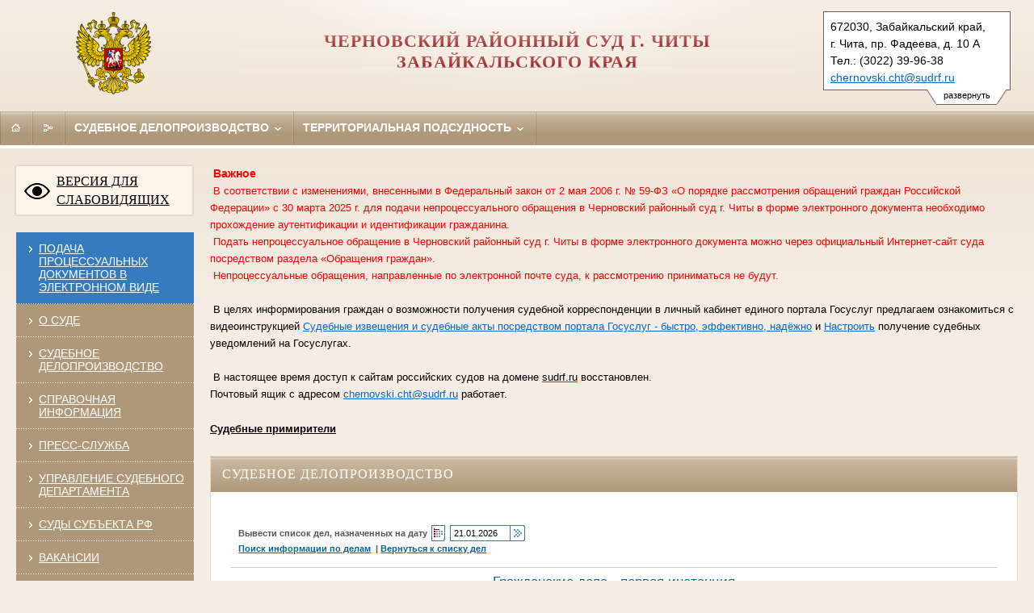

--- FILE ---
content_type: text/html; charset=windows-1251
request_url: https://chernovski--cht.sudrf.ru/modules.php?name=sud_delo&srv_num=1&name_op=case&case_id=298002150&case_uid=6b14a90f-de92-4ebd-b6a6-da2a5936fd0f&delo_id=1540005&new=
body_size: 18272
content:
<!DOCTYPE html>
	<html class=' adopt '>
	<head>
   <meta http-equiv='Content-Type' content='text/html; charset=windows-1251'>
   <TITLE>Черновский районный суд г. Читы Забайкальского края</TITLE>
   <meta http-equiv='X-UA-Compatible' content='IE=edge'>
   <meta name='viewport' content='width=device-width, initial-scale=1.0'>
   <link rel='shortcut icon' href='/themes/mobile/img/favicon.ico' type='image/x-icon'>


    <link rel="stylesheet" href="/themes/mobile/style/style.css">
	<link rel="stylesheet" type="text/css" href="/themes/mobile/style/modules.css">
	<link media="print" rel="stylesheet" href="/themes/mobile/style/print.css">
	<link rel="stylesheet" type="text/css" href="/themes/mobile/style/jquery-ui.min.css">
	<link rel="stylesheet" type="text/css" href="/themes/mobile/style/jquery-ui.structure.min.css">
	<link rel="stylesheet" type="text/css" href="/themes/mobile/style/jquery-ui.theme.min.css">
	<link rel="stylesheet" type="text/css" href="/themes/mobile/style/jquery.ui.tabs.css">
	<script charset="utf-8" src="/672349fc084a15183dc31c93.js?1757426249286"></script>
<script src="/themes/mobile/JS/jquery-1.12.4.min.js"></script>
	<script src="/themes/mobile/JS/jquery-migrate-1.4.1.min.js"></script>
	<script src="/themes/mobile/JS/jquery.watch.min.js"></script>
	<script src="/themes/mobile/JS/date-picker.js"></script>
	<script src="/themes/mobile/JS/jquery-ui.min.js"></script>
	<script src="/themes/mobile/JS/jquery.ui.datepicker-ru.min.js"></script>
	<script src="/themes/mobile/JS/jquery.cookie.js"></script>
	<script src="/themes/mobile/JS/fancybox2/jquery.fancybox.pack.js"></script>
	<link rel="stylesheet" href="/themes/mobile/JS/fancybox2/jquery.fancybox.css" type="text/css" media="screen">

	<script src="/themes/mobile/JS/main.js"></script>
	<script src="https://api-maps.yandex.ru/2.1/?lang=ru_RU&coordorder=longlat"></script>
    <!-- CSS для ИЕ8 и ниже -->
    <!--[if lte IE 8]><link rel="stylesheet" href="/themes/mobile/style/style.ie.css"><![endif]-->
    <!--[if IE 8]><link rel="stylesheet" href="/themes/mobile/style/style.ie8.css"><![endif]-->
	
						<link rel='stylesheet' type='text/css' href='/modules/sud_delo/css/style_portal_old.css'>
						<script src='/modules/sud_delo/JS/union2.js'></script>
						<script src='/modules/sud_delo/JS/sud_delo.js'></script>
					<script src='/themes/mobile/JS/info_show.js'></script>
<script src='/themes/mobile/JS/xmlhttp.js'></script>
	<meta name='Keywords' content='Суд, Правосудие, Назначенные дела, Исковое заявление, Рассматриваемые дела, Уголовные дела, Административные дела, Гражданские дела, Судебная практика, Суды региона, Черновский районный суд г. Читы Забайкальского края' />
	<meta name='Description' content='Черновский районный суд г. Читы Забайкальского края'>
	</head><body><noscript><img src="/492e939b2c17838216bb152871fa21ea.gif" width="0" height="0" alt="" /></noscript>

	<div class="header">
        <div class="header__left">
            <a href="/"><img class="arms" src="/themes/mobile/img/gerb_rf.png" alt="Arms"></a>
        </div>
        <div class="header__right">
        	<ul class="assist_font_size_selector">
        		<li class="assist_font_size_norm"><a href="#" title="Стандартный размер шрифта">А</a></li>
        		<li class="assist_font_size_medium"><a href="#" title="Средний размер шрифта">А</a></li>
        		<li class="assist_font_size_large"><a href="#" title="Большой размер шрифта">А</a></li>
        	</ul>
        	<div class="spice spice_assist menu__item_wide">
				<div class="norm_size_selector menu__item"><a title="Обычная версия сайта" href="#" onclick="" class="norm_selector">
					Обычная версия сайта
					<span class="icon icon_bullet-bottom">
						<span class="icon__i icon__i1"></span>
						<span class="icon__i icon__i2"></span>
						<span class="icon__i icon__i3"></span>
						<span class="icon__i icon__i4"></span>
					</span>
				</a>
			</div>
			</div>


					<div id='addrblock'>
        <div id='show_more'>
              <div id='show_more_rc'>&nbsp;</div><div id='show_more_text'>развернуть</div><div id='show_more_lc'>&nbsp;</div>
        </div>
		<div id='show'>
        672030, Забайкальский&nbsp;край, г.&nbsp;Чита, пр.&nbsp;Фадеева, д.&nbsp;10&nbsp;А<br>Тел.: (3022)&nbsp;39-96-38<br><a href='mailto:chernovski.cht@sudrf.ru'>chernovski.cht@sudrf.ru</a> <a href='mailto:chernovski@usd-chita.ru'>chernovski@usd-chita.ru</a></div></div>
        </div>
        <div class="header__content">
            <div class="header__middle"><div>
                <a href="/"><h5 class="heading heading_caps heading_title">Черновский районный суд г. Читы Забайкальского края</h5></a>
            </div></div>
        </div>
    </div>
    <div id="address_assist">672030, Забайкальский&nbsp;край, г.&nbsp;Чита, пр.&nbsp;Фадеева, д.&nbsp;10&nbsp;А<span></span>Тел.: (3022)&nbsp;39-96-38<span></span><a href='mailto:chernovski.cht@sudrf.ru'>chernovski.cht@sudrf.ru</a> <a href='mailto:chernovski@usd-chita.ru'>chernovski@usd-chita.ru</a></div><div id='divTooltip' style='display: none;'></div><div id='divFSPopupBottom' style='display: none;'></div><div id='divFSPopupTop' style='display: none;'></div><div id='popup' >
				<div id='cat_close'><a href='#' onclick='modWin("close");return false;'>Закрыть</a></div>
				<div id='poptxt'></div>
		</div><div class="menu menu_horizontal menu_brown spice_adopt-hide spice_assist-hide"><div class="menu__item menu__item_brown menu__item_iconed" id="menu__item_pda">
	<a class="menu__link" href="/" id="adopt" title="Мобильная версия">
			<span class="icon icon_pda"></span>
			<span class="title-text">Мобильная версия</span>
	</a>
	</div><div class="menu__item menu__item_brown menu__item_iconed">
		<a class="menu__link" href="/" title="Главная">
			<span class="icon icon_home"></span>
			<span class="title-text">Главная</span>
		</a>
	</div><!--<div class="menu__item menu__item_brown menu__item_iconed">
            <a class="menu__link" href="mailto:@yandex.ru" title="Написать письмо">
                <span class="icon icon_mail"></span>
                <span class="title-text">Эл. почта</span>
            </a>
        </div>--><div class='menu__item menu__item_brown menu__item_iconed'>
			<a class='menu__link ' href='/modules.php?name=map' title='В карте сайта представлен полный перечень разделов и/или всех страниц, имеющихся на сайте'><span class='icon icon_map'></span>
                <span class='title-text'>Карта сайта</span>
            </a>
			</div><!--
        --><!--
				--><div class="menu__item  menu__item_wide">
					<a class="menu__link" href="/modules.php?name=sud_delo" title="Судебное делопроизводство">
						Судебное делопроизводство
				<span class="icon icon_bullet-bottom">
							<span class="icon__i icon__i1"></span>
							<span class="icon__i icon__i2"></span>
							<span class="icon__i icon__i3"></span>
							<span class="icon__i icon__i4"></span>
						</span>
					</a>
				</div><div class="menu__item menu__item_last menu__item_wide">
                <a class="menu__link" href="/modules.php?name=terr" title="Территориальная подсудность">
                    Территориальная подсудность
                    <span class="icon icon_bullet-bottom">
                        <span class="icon__i icon__i1"></span>
                        <span class="icon__i icon__i2"></span>
                        <span class="icon__i icon__i3"></span>
                        <span class="icon__i icon__i4"></span>
                    </span>
                </a>
            </div></div>
	<div class="menu menu_pad menu_horizontal menu_brown spice spice_assist"><div class="menu__item menu__item_brown menu__item_iconed">
            <a class="menu__link " href="/" title="Главная">
                <span class="icon icon_home"></span>
                <span class="title-text">Главная</span>
            </a>
        </div>
        <div class="menu__item">
		<a class="menu__link" href="https://ej.sudrf.ru">
			<span class="icon icon_bullet-right">
				<span class="icon__i icon__i1"></span>
				<span class="icon__i icon__i2"></span>
				<span class="icon__i icon__i3"></span>
				<span class="icon__i icon__i4"></span>
			</span>
			Подача процессуальных документов в электронном виде
		</a>
	</div>
		<div class="menu__item menu__item_wide">
				<a class="menu__link " href="/modules.php?name=info_court" title="Информация о составе суда, составе суда, территориальной подсудности, режиме работы.">
				   О СУДЕ
					<span class="icon icon_bullet-bottom">
						<span class="icon__i icon__i1"></span>
						<span class="icon__i icon__i2"></span>
						<span class="icon__i icon__i3"></span>
						<span class="icon__i icon__i4"></span>
					</span>
				</a>
				</div><div class="menu__item menu__item_wide">
				<a class="menu__link " href="/modules.php?name=terr" title="Список всех населенных пунктов и адресов находящихся в юрисдикции суда">
				   ТЕРРИТОРИАЛЬНАЯ ПОДСУДНОСТЬ
					<span class="icon icon_bullet-bottom">
						<span class="icon__i icon__i1"></span>
						<span class="icon__i icon__i2"></span>
						<span class="icon__i icon__i3"></span>
						<span class="icon__i icon__i4"></span>
					</span>
				</a>
				</div><div class="menu__item menu__item_wide">
				<a class="menu__link active" href="/modules.php?name=sud_delo" title="Информация о назначении и движении дел в суде">
				   СУДЕБНОЕ ДЕЛОПРОИЗВОДСТВО
					<span class="icon icon_bullet-bottom">
						<span class="icon__i icon__i1"></span>
						<span class="icon__i icon__i2"></span>
						<span class="icon__i icon__i3"></span>
						<span class="icon__i icon__i4"></span>
					</span>
				</a>
				</div><div class="menu__item menu__item_wide">
				<a class="menu__link " href="/modules.php?name=information" title="Дополнительная информация: порядок предъявления исков, образцы документов, реквизиты для оплаты государственной пошлины, правила поведения ">
				   СПРАВОЧНАЯ ИНФОРМАЦИЯ
					<span class="icon icon_bullet-bottom">
						<span class="icon__i icon__i1"></span>
						<span class="icon__i icon__i2"></span>
						<span class="icon__i icon__i3"></span>
						<span class="icon__i icon__i4"></span>
					</span>
				</a>
				</div><div class="menu__item menu__item_wide">
				<a class="menu__link " href="/modules.php?name=press_dep" title="Информация пресс-службы суда: новости, доклады, интервью, публикации в СМИ">
				   ПРЕСС-СЛУЖБА
					<span class="icon icon_bullet-bottom">
						<span class="icon__i icon__i1"></span>
						<span class="icon__i icon__i2"></span>
						<span class="icon__i icon__i3"></span>
						<span class="icon__i icon__i4"></span>
					</span>
				</a>
				</div><div class="menu__item menu__item_wide">
				<a class="menu__link " href="/modules.php?name=usd" title="Контактная информация Управление Судебного департамента этого суда">
				   УПРАВЛЕНИЕ СУДЕБНОГО ДЕПАРТАМЕНТА
					<span class="icon icon_bullet-bottom">
						<span class="icon__i icon__i1"></span>
						<span class="icon__i icon__i2"></span>
						<span class="icon__i icon__i3"></span>
						<span class="icon__i icon__i4"></span>
					</span>
				</a>
				</div><div class="menu__item menu__item_wide">
				<a class="menu__link " href="/modules.php?name=sud" title="Полный список судов и участков мировых судей региона">
				   СУДЫ СУБЪЕКТА РФ
					<span class="icon icon_bullet-bottom">
						<span class="icon__i icon__i1"></span>
						<span class="icon__i icon__i2"></span>
						<span class="icon__i icon__i3"></span>
						<span class="icon__i icon__i4"></span>
					</span>
				</a>
				</div><div class="menu__item menu__item_wide">
				<a class="menu__link " href="/modules.php?name=vacance" title="Информация о вакантных местах в суде">
				   ВАКАНСИИ
					<span class="icon icon_bullet-bottom">
						<span class="icon__i icon__i1"></span>
						<span class="icon__i icon__i2"></span>
						<span class="icon__i icon__i3"></span>
						<span class="icon__i icon__i4"></span>
					</span>
				</a>
				</div><div class="menu__item menu__item_wide">
				<a class="menu__link " href="/modules.php?name=anticorruption" title="">
				   ПРОТИВОДЕЙСТВИЕ КОРРУПЦИИ
					<span class="icon icon_bullet-bottom">
						<span class="icon__i icon__i1"></span>
						<span class="icon__i icon__i2"></span>
						<span class="icon__i icon__i3"></span>
						<span class="icon__i icon__i4"></span>
					</span>
				</a>
				</div><div class="menu__item menu__item_wide">
				<a class="menu__link " href="/modules.php?name=gbook" title="Сервис подачи официального обращения">
				   ОБРАЩЕНИЯ ГРАЖДАН
					<span class="icon icon_bullet-bottom">
						<span class="icon__i icon__i1"></span>
						<span class="icon__i icon__i2"></span>
						<span class="icon__i icon__i3"></span>
						<span class="icon__i icon__i4"></span>
					</span>
				</a>
				</div><div class="menu__item menu__item_wide">
				<a class="menu__link " href="/modules.php?name=gbook_procedural" title="Сервис подачи внепроцессуального обращения">
				   ВНЕПРОЦЕССУАЛЬНЫЕ ОБРАЩЕНИЯ
					<span class="icon icon_bullet-bottom">
						<span class="icon__i icon__i1"></span>
						<span class="icon__i icon__i2"></span>
						<span class="icon__i icon__i3"></span>
						<span class="icon__i icon__i4"></span>
					</span>
				</a>
				</div><div class='menu__item menu__item_brown menu__item_iconed'>
			<a class='menu__link ' href='/modules.php?name=map' title='В карте сайта представлен полный перечень разделов и/или всех страниц, имеющихся на сайте'><span class='icon icon_map'></span>
                <span class='title-text'>Карта сайта</span>
            </a>
			</div></div><div class="menu menu_horizontal spice_assist-hide"></div><div class='page page_decor'><div class='col col_left'><div class='voit assist-toggle'><a id='assist' title='' href='#'>ВЕРСИЯ ДЛЯ СЛАБОВИДЯЩИХ</a></div><div class="m-ver_m m-left_m left_blocks">
<div class='menu menu_vertical menu_brown'>
<div class="menu__item" style="background-color: #377bbf;">
		<a class="menu__link" href="https://ej.sudrf.ru/?fromOa=75RS0023">
			<span class="icon icon_bullet-right">
				<span class="icon__i icon__i1"></span>
				<span class="icon__i icon__i2"></span>
				<span class="icon__i icon__i3"></span>
				<span class="icon__i icon__i4"></span>
			</span>
			Подача процессуальных документов в электронном виде
		</a>
	</div>	
<div class="menu__item">
                        <a class="menu__link" href="/modules.php?name=info_court" title="Информация о составе суда, составе суда, территориальной подсудности, режиме работы.">
                            <span class="icon icon_bullet-right">
                                <span class="icon__i icon__i1"></span>
                                <span class="icon__i icon__i2"></span>
                                <span class="icon__i icon__i3"></span>
                                <span class="icon__i icon__i4"></span>
                            </span>О СУДЕ</a>
                    </div>
			<div class="menu__item">
                        <a class="menu__link" href="/modules.php?name=sud_delo" title="Информация о назначении и движении дел в суде">
                            <span class="icon icon_bullet-right">
                                <span class="icon__i icon__i1"></span>
                                <span class="icon__i icon__i2"></span>
                                <span class="icon__i icon__i3"></span>
                                <span class="icon__i icon__i4"></span>
                            </span>СУДЕБНОЕ ДЕЛОПРОИЗВОДСТВО</a>
                    </div>
			<div class="menu__item">
                        <a class="menu__link" href="/modules.php?name=information" title="Дополнительная информация: порядок предъявления исков, образцы документов, реквизиты для оплаты государственной пошлины, правила поведения ">
                            <span class="icon icon_bullet-right">
                                <span class="icon__i icon__i1"></span>
                                <span class="icon__i icon__i2"></span>
                                <span class="icon__i icon__i3"></span>
                                <span class="icon__i icon__i4"></span>
                            </span>СПРАВОЧНАЯ ИНФОРМАЦИЯ</a>
                    </div>
			<div class="menu__item">
                        <a class="menu__link" href="/modules.php?name=press_dep" title="Информация пресс-службы суда: новости, доклады, интервью, публикации в СМИ">
                            <span class="icon icon_bullet-right">
                                <span class="icon__i icon__i1"></span>
                                <span class="icon__i icon__i2"></span>
                                <span class="icon__i icon__i3"></span>
                                <span class="icon__i icon__i4"></span>
                            </span>ПРЕСС-СЛУЖБА</a>
                    </div>
			<div class="menu__item">
                        <a class="menu__link" href="/modules.php?name=usd" title="Контактная информация Управление Судебного департамента этого суда">
                            <span class="icon icon_bullet-right">
                                <span class="icon__i icon__i1"></span>
                                <span class="icon__i icon__i2"></span>
                                <span class="icon__i icon__i3"></span>
                                <span class="icon__i icon__i4"></span>
                            </span>УПРАВЛЕНИЕ СУДЕБНОГО ДЕПАРТАМЕНТА</a>
                    </div>
			<div class="menu__item">
                        <a class="menu__link" href="/modules.php?name=sud" title="Полный список судов и участков мировых судей региона">
                            <span class="icon icon_bullet-right">
                                <span class="icon__i icon__i1"></span>
                                <span class="icon__i icon__i2"></span>
                                <span class="icon__i icon__i3"></span>
                                <span class="icon__i icon__i4"></span>
                            </span>СУДЫ СУБЪЕКТА РФ</a>
                    </div>
			<div class="menu__item">
                        <a class="menu__link" href="/modules.php?name=vacance" title="Информация о вакантных местах в суде">
                            <span class="icon icon_bullet-right">
                                <span class="icon__i icon__i1"></span>
                                <span class="icon__i icon__i2"></span>
                                <span class="icon__i icon__i3"></span>
                                <span class="icon__i icon__i4"></span>
                            </span>ВАКАНСИИ</a>
                    </div>
			<div class="menu__item">
                        <a class="menu__link" href="/modules.php?name=anticorruption" title="">
                            <span class="icon icon_bullet-right">
                                <span class="icon__i icon__i1"></span>
                                <span class="icon__i icon__i2"></span>
                                <span class="icon__i icon__i3"></span>
                                <span class="icon__i icon__i4"></span>
                            </span>ПРОТИВОДЕЙСТВИЕ КОРРУПЦИИ</a>
                    </div>
			<div class="menu__item">
                        <a class="menu__link" href="/modules.php?name=gbook" title="Сервис подачи официального обращения">
                            <span class="icon icon_bullet-right">
                                <span class="icon__i icon__i1"></span>
                                <span class="icon__i icon__i2"></span>
                                <span class="icon__i icon__i3"></span>
                                <span class="icon__i icon__i4"></span>
                            </span>ОБРАЩЕНИЯ ГРАЖДАН</a>
                    </div>
			<div class="menu__item">
                        <a class="menu__link" href="/modules.php?name=gbook_procedural" title="Сервис подачи внепроцессуального обращения">
                            <span class="icon icon_bullet-right">
                                <span class="icon__i icon__i1"></span>
                                <span class="icon__i icon__i2"></span>
                                <span class="icon__i icon__i3"></span>
                                <span class="icon__i icon__i4"></span>
                            </span>ВНЕПРОЦЕССУАЛЬНЫЕ ОБРАЩЕНИЯ</a>
                    </div>
			
</div></div><div class='m-ver_m m-left_m '><div class='menu menu_vertical menu_brown'><div class='menu__item' style='height: 50px!important;'><div class='gossluzhba'><a title='Единая информационная система управления кадровым составом государственной гражданской службы Российской Федерации' href='https://gossluzhba.gov.ru'></a></div></div></div></div>
	</div>
	<div class="col col_right"><div class='pobeda80'><a title='80-летие Победы в Великой Отечественной войне' href='https://cdep.ru/?id=364'></a></div><div class='opfr'><a title='Запросы ОПФР по постановлению Правительства РФ от 28.06.2021 № 1037' href='#' onclick="window.location='modules'+'.php'+'?name=gbook'; return false;">Запросы ОПФР по постановлению Правительства РФ от 28.06.2021 № 1037</a></div><div class="m-ver_m m-right_m"><div><div align="center"><a href="https://vk.com/chernovski_cht"><img src="https://files.sudrf.ru/379/user/vk.png" title="" alt="" width="145" height="130"></a>&nbsp;</div><div></div></div></div></div><div class="col col_content">
			<div class="wrapper">
				<div class="row m-all_m"><div style='margin-top: 1.5em; margin-bottom: 1.5em;' class='blockall'><div><span class="vkitPostText__root--JRDmL vkitPostText__rootPointerMode--IymKU vkitPostText__redesignEnabled--L9IHz vkuiSubhead vkuiSubhead--sizeY-compact vkuiTypography vkuiTypography--normalize vkuiRootComponent"></span></div><div><span style="font-size: 10pt; font-family: Arial;"></span></div><div>&nbsp;<span style="font-weight: bold; color: rgb(255, 0, 0);">Важное</span></div><div><span style="font-weight: bold; color: rgb(255, 0, 0);"></span><span style="font-size: 10pt;"><span style="color: rgb(255, 0, 0); font-size: 10pt;"> </span></span></div><div>&nbsp;<span style="font-size: 10pt;"><span style="color: rgb(255, 0, 0); font-size: 10pt;">В
 соответствии с изменениями, внесенными в Федеральный закон от 2 мая 
2006 г. № 59-ФЗ «О порядке рассмотрения обращений граждан Российской 
Федерации» с 30 марта 2025 г. для подачи непроцессуального обращения в&nbsp;</span></span><span style="font-size: 10pt;"><span style="color: rgb(255, 0, 0); font-size: 10pt;">Черновский районный суд г. Читы</span></span><span style="font-size: 10pt;"><span style="color: rgb(255, 0, 0); font-size: 10pt;"> в форме электронного документа необходимо 
прохождение аутентификации и идентификации гражданина. </span><br><span style="color: rgb(255, 0, 0); font-size: 10pt;"></span></span><span style="color: rgb(255, 0, 0); font-size: 10pt;"></span></div><div>&nbsp;<span style="color: rgb(255, 0, 0); font-size: 10pt;">Подать
 непроцессуальное обращение в&nbsp;</span><span style="font-size: 10pt;"><span style="color: rgb(255, 0, 0); font-size: 10pt;">Черновский районный суд г. Читы</span></span><span style="color: rgb(255, 0, 0); font-size: 10pt;"> в форме 
электронного документа можно через официальный Интернет-сайт суда 
посредством раздела «Обращения граждан».</span></div><div><span style="color: rgb(255, 0, 0); font-size: 10pt;"></span><span style="color: rgb(255, 0, 0); font-size: 10pt;"></span></div><div>&nbsp;<span style="color: rgb(255, 0, 0); font-size: 10pt;">Непроцессуальные обращения, направленные по электронной почте суда, к рассмотрению приниматься не будут.</span></div><div>&nbsp;<div></div></div><div><span style="font-size: 10pt; font-family: Arial;">&nbsp;В целях информирования граждан о возможности получения судебной 
корреспонденции в личный кабинет единого портала Госуслуг предлагаем 
ознакомиться с видеоинструкцией <a href="https://vk.com/video775988078_456239017">Судебные извещения и судебные акты посредством портала Госуслуг - быстро, эффективно, надёжно</a> и <a href="https://lk.gosuslugi.ru/settings-delivery/mail">Настроить</a> получение судебных уведомлений на Госуслугах.</span></div><div><span style="font-size: 10pt; font-family: Arial;">&nbsp;</span></div><div><span style="font-size: 10pt; font-family: Arial;">&nbsp;В настоящее время
доступ к сайтам российских судов на домене&nbsp;<a href="https://sudrf.ru/" target="_blank"><span style="color: windowtext; text-decoration: none; font-size: 10pt;">sudrf.ru</span></a>&nbsp;восстановлен.</span></div><div><span style="font-size: 10pt; font-family: Arial;">Почтовый ящик с
адресом <a href="mailto:chernovski.cht@sudrf.ru">chernovski.cht@sudrf.ru</a> работает.</span><div><span style="font-size: 10pt; font-family: Arial;">&nbsp;</span></div>

</div><div><span style="font-family: Arial;"><span style="font-size: 10pt;"><a id="aINFORazdel5" class="mItemSel" href="https://chernovski.cht.sudrf.ru/modules.php?name=information&rid=5">Судебные примирители</a></span></span><div></div></div></div></div><div class='box box_common m-all_m'>

		<div class='box__head box__head_white'>СУДЕБНОЕ ДЕЛОПРОИЗВОДСТВО</div>
			<script type="text/javascript">var srv_num=1;</script>
			<div id="modSdpContent">
		<style type="text/css">
	.contentt {background-color:#fafafa;border:1px solid #818181;padding:0; margin:0;}
	.contentt A {font: 13px/1.3 'Times New Roman', Times, serif; color: #005AA4; text-decoration: underline;}
	.contentt A:hover	{ font: 13px/1.3 'Times New Roman', Times, serif; color: #005AA4; text-decoration: none;}
	ul.tabs {font: 14px Verdana, Arial;list-style-type:none;padding-bottom:4px;border-bottom:none;margin-bottom:2px; z-index:1; height:32px;margin-top:5px;padding-left:0;margin-left: 0;}
	*+html ul#tabs {padding-bottom:0;margin-bottom:0;}
	.tabs li {float:left;height:25px;margin:2px 0 0 0;}
	.tabs li a {display:block;color:#005AA4;text-decoration:none !important;padding:5px;font: 14px Verdana, Arial !important;}
	.tabs li.nonsel {background-color:#EFEFEF;border:1px solid; border-color:#99c #99c #818181 #99c; margin-top:12px;margin-right: -1px;}
	.tabs li.nonsel a:hover {background-color:#B5BED6;height:15px;}
	.tabs li.sel {background-color:#fafafa;border:1px solid;border-color:#818181 #818181 #fafafa #818181;font-size:18px;height:31px;margin-top:6px;}
	#modSdpContent td span.tooltipShow span {
		z-index: 10;
		display: none;
		padding: 14px 20px;
		margin-top: -60px;
		margin-left: -510px;
		width: 450px;
		line-height: 16px;
		cursor: pointer;
	}
	#modSdpContent td span.tooltipShow:hover span {
		display: inline;
		position: absolute;
		color: #111;
		border: 1px solid #069;
		background: #fffAF0;
		font-weight: bold;
		text-align: center;
	}
	.error-mask {
		display: none;
		margin-top: 5px;
		color: #FF0000;
		font-size: 12px;
		font-weight: bold;
		text-align: justify;
	}
</style>
<div id=header>
	<form id='calformH' name='calformH' method='get' action='/modules.php'>
		<input name="name" type="hidden" value="sud_delo">
		<input name="srv_num" type="hidden" value=1>
		<table id=top_menu cellSpacing=0 cellPadding=1>
 			<tr>
 				<td>Вывести список дел, назначенных на дату</td>
 				<td id=calendar>
 					<img title="Вызвать календарь" onclick="javascript:show_calendar('calformH.H_date');" src='/modules/sud_delo/images/top_calc.gif'/>
 				</td>
 				<td>
 					<input name='H_date' class='text' id='H_date' style='width: 66px;' type='text' maxLength='10' value=21.01.2026>
 			    </td>
 			    <td id=calendar style='padding-left: 0px; padding-right: 0px'>
 			    	<img title="Вывести список дел" onclick="javascript:hearing_list();" src='/modules/sud_delo/images/doSearch.gif'/>
 			    </td>
 			</tr>
 				 			<tr>
	 				<td colspan=4>
		    			<a href="#" onclick="show_search(1,1)"><b>Поиск информации по делам</b></a>
		    			&nbsp;|&nbsp;<a href='#' onclick='back()'><b>Вернуться к списку дел</b></a>					</td>
	 			</tr>
	 		 		</table>
	 </form>
</div>
<div id='content'>
	<div id=line></div>
<div align='center' class='title'>
	Гражданские дела - первая инстанция</div>
<div id=line></div>
<div align="center" class=casenumber>
	ДЕЛО № 2-667/2023 ~ М-234/2023</div>
<ul class='tabs'><li id='tab1' class='sel'><a href='#' onclick='index(1, 4); return false;'>&nbsp;ДЕЛО&nbsp;</a></li><li id='tab2' class='nonsel'><a href='#' onclick='index(2, 4); return false;'>&nbsp;ДВИЖЕНИЕ ДЕЛА&nbsp;</a></li><li id='tab3' class='nonsel'><a href='#' onclick='index(3, 4); return false;'>&nbsp;СТОРОНЫ ПО ДЕЛУ (ТРЕТЬИ ЛИЦА)&nbsp;</a></li><li id='tab4' class='nonsel'><a href='#' onclick='index(4, 4); return false;'>&nbsp;СУДЕБНЫЕ АКТЫ&nbsp;</a></li></ul><script type="text/javascript">
	function openPrintWinCases(CaseNumber, contentTable1, contentTable2, contentTable3) {
		myWin= open("", "displayWindow", "width=800, height=600, status=no, toolbar=no, menubar=no, resizable=Yes, scrollbars=yes");
		// открыть объект document для последующей печати
		myWin.document.open();
		// генерировать новый документ
		myWin.document.write("<html><head><title>Документ для печати</title>");
		myWin.document.write("<link href='modules/sud_delo/css/style_portal_old.css' type='text/css' rel='stylesheet'><meta http-equiv='Content-Type' content='text/html; charset=windows-1251'></head><body>");
		myWin.document.write("<div id=modSdpContent>");
		myWin.document.write("<a href='javascript:window.print()'>Печать</a><br>");
		myWin.document.write("<div align='center' style='font: bold 16px Verdana, Tahoma; color: black'>ДЕЛО "+CaseNumber+"</div>");
		myWin.document.write('<Table id=\'tablcont\' border=0 cellpadding=3 cellspacing=0>'+contentTable1.innerHTML+'</table>'); myWin.document.write('<Table id=\'tablcont\' border=0 cellpadding=3 cellspacing=0>'+contentTable2.innerHTML+'</table>'); myWin.document.write('<Table id=\'tablcont\' border=0 cellpadding=3 cellspacing=0>'+contentTable3.innerHTML+'</table>');		myWin.document.write("<div></body></html>");
		myWin.document.close();
	}
</script>
<div class="contentt" style="padding:0; margin:0;">
	<noscript>Javascript выключен.</noscript>
	<div id="cont1" style="display: block; padding: 0 15px 15px 15px;">
		<table width="100%" border="0" cellspacing="0" cellpadding="3" id="tablcont">
			<tr>
       			<th colspan="2" align="center" valign="center">ДЕЛО</th>
       		<tr>
			            	<tr>
					<td width="50%">
						<b>Уникальный идентификатор дела</b>					</td>
					<td><a style='font-size:12px;' href='/modules.php?name=sud_delo&name_op=r_juid&vnkod=75RS0023&srv_num=1&delo_id=1540005&case_type=0&judicial_uid=75RS0023-01-2023-000580-33'><u>75RS0023-01-2023-000580-33</u></a></td>
            	</tr>
			            	<tr>
					<td width="50%">
						<b>Дата поступления</b>					</td>
					<td>13.02.2023</td>
            	</tr>
			            	<tr>
					<td width="50%">
						<b>Категория дела</b>					</td>
					<td>Споры, связанные с жилищными отношениями&nbsp;&rarr;<br />О признании недействительным ненормативного акта, порождающего права и обязанности в сфере жилищных правоотношений&nbsp;&rarr;<br />по вопросам предоставления жилого помещения по договору социального найма и найма жилого помещения</td>
            	</tr>
			            	<tr>
					<td width="50%">
						<b>Судья</b>					</td>
					<td>Мильер А.С.</td>
            	</tr>
			            	<tr>
					<td width="50%">
						<b>Дата рассмотрения</b>					</td>
					<td>21.03.2023</td>
            	</tr>
			            	<tr>
					<td width="50%">
						<b>Результат рассмотрения</b>					</td>
					<td>Иск (заявление, жалоба) УДОВЛЕТВОРЕН</td>
            	</tr>
			            	<tr>
					<td width="50%">
						<b>Признак рассмотрения дела</b>					</td>
					<td>Рассмотрено единолично судьей</td>
            	</tr>
			  				<br>
   		</table>
	</div>
	<div id='cont2' style='display: none; padding: 0 15px 15px 15px;'><br><table width='100%' border='0' cellpadding='3' cellspacing='0' id='tablcont'><tr><th colspan=10>ДВИЖЕНИЕ ДЕЛА</th></tr><tr><td align='center'><b>Наименование события</b></td><td align='center'><b>Дата</b></td><td align='center'><b>Время</b></td><td align='center'><b>Место проведения</b></td><td align='center'><b>Результат события</b></td><td align='center'><b>Основание для выбранного результата события</b></td><td align='center'><b>Примечание</b></td><td align='center'><b>Дата размещения</b>&nbsp;<span class='tooltipShow'><img src='/images/help.gif'><span>Информация о размещении событий в движении дела предоставляется на основе сведений, хранящихся в учетной системе судебного делопроизводства</span></span></td></tr><tr><td>Регистрация иска (заявления, жалобы) в суде</td><td>13.02.2023</td><td>16:48</td><td></td><td></td><td></td><td></td><td>13.02.2023</td></tr><tr><td>Передача материалов судье</td><td>13.02.2023</td><td>17:57</td><td></td><td></td><td></td><td></td><td>13.02.2023</td></tr><tr><td>Решение вопроса о принятии иска (заявления, жалобы) к рассмотрению</td><td>17.02.2023</td><td>10:18</td><td></td><td>Иск (заявление, жалоба) принят к производству</td><td></td><td></td><td>10.03.2023</td></tr><tr><td>Вынесено определение о подготовке дела к судебному разбирательству</td><td>17.02.2023</td><td>10:18</td><td></td><td></td><td></td><td></td><td>10.03.2023</td></tr><tr><td>Вынесено определение о назначении дела к судебному разбирательству</td><td>17.02.2023</td><td>10:18</td><td></td><td></td><td></td><td></td><td>10.03.2023</td></tr><tr><td>Судебное заседание</td><td>21.03.2023</td><td>11:30</td><td>42</td><td>Вынесено решение по делу</td><td>Иск (заявление, жалоба) УДОВЛЕТВОРЕН</td><td></td><td>10.03.2023</td></tr><tr><td>Изготовлено мотивированное решение в окончательной форме</td><td>21.03.2023</td><td>17:36</td><td></td><td></td><td></td><td></td><td>29.03.2023</td></tr><tr><td>Дело сдано в отдел судебного делопроизводства</td><td>28.03.2023</td><td>17:36</td><td></td><td></td><td></td><td></td><td>29.03.2023</td></tr><tr><td>Дело оформлено</td><td>19.09.2023</td><td>12:10</td><td></td><td></td><td></td><td></td><td>19.09.2023</td></tr><tr><td>Дело передано в архив</td><td>19.09.2023</td><td>12:10</td><td></td><td></td><td></td><td></td><td>19.09.2023</td></tr></table></div><div id='cont3' style='display: none; padding: 0 15px 15px 15px;'><br><table width='100%' border='0' cellpadding='3' cellspacing='0' id='tablcont'><tr><th colspan=10>СТОРОНЫ ПО ДЕЛУ (ТРЕТЬИ ЛИЦА)</th></tr><tr><td align='center'><b>Вид лица, участвующего в деле</b></td><td align='center'><b>Фамилия / наименование</b></td><td align='center'><b>ИНН</b></td><td align='center'><b>КПП</b></td><td align='center'><b>ОГРН</b></td><td align='center'><b>ОГРНИП</b></td></tr><tr><td>ОТВЕТЧИК</td><td>Администрация городского округа "Город Чита"</td><td></td><td></td><td></td><td></td></tr><tr><td>ОТВЕТЧИК</td><td>Администрация Черновского района</td><td></td><td></td><td></td><td></td></tr><tr><td>ИСТЕЦ</td><td>Ударцев Александр Юрьевич</td><td></td><td></td><td></td><td></td></tr></table></div><div id='cont4' style='display: none; padding: 0 15px 15px 15px;'><ul class='tabs'><li id='tab_doc1' class='sel'><a href='#' onclick='index_docs(1, 1); return false;'>&nbsp;Судебный акт #1 (Решение)&nbsp;</a></li></ul><div class='contentt'><div id='cont_doc1' style='display: block; padding: 15px; font-size: 14px; color: black;'><HTML><HEAD><TITLE></TITLE>

</HEAD>
<BODY><SPAN style="TEXT-ALIGN: justify">
<P style="TEXT-ALIGN: right; TEXT-INDENT: 0.5in">Дело № 2-667/23 (75RS0023-01-2023-000580-33)</P>
<P style="TEXT-INDENT: 0.5in" class=MsoClass3><SPAN class="FIO17">РЕШЕНИЕ (не вступило в законную силу)</SPAN></P>
<P style="TEXT-INDENT: 0.5in" class=MsoClass1>Именем Российской Федерации</P>
<P style="TEXT-ALIGN: justify; TEXT-INDENT: 0.5in">г. Чита&nbsp;&nbsp;&nbsp;&nbsp;&nbsp;&nbsp;&nbsp;&nbsp;&nbsp;&nbsp;&nbsp;&nbsp;&nbsp;&nbsp;&nbsp;&nbsp;&nbsp;&nbsp;&nbsp;&nbsp;&nbsp;&nbsp;&nbsp;&nbsp;&nbsp;&nbsp;&nbsp;&nbsp;&nbsp;&nbsp;&nbsp;&nbsp;&nbsp;&nbsp;&nbsp;&nbsp;&nbsp;&nbsp;&nbsp;&nbsp;&nbsp;&nbsp;&nbsp;&nbsp;&nbsp;&nbsp;&nbsp;21 марта 2023 г.</P>
<P style="TEXT-ALIGN: justify; TEXT-INDENT: 0.5in">Черновский районный суд г. Читы в составе председательствующего судьи Мильера А.С.,</P>
<P style="TEXT-ALIGN: justify; TEXT-INDENT: 0.5in">при секретаре Торловой А.И.,</P>
<P style="TEXT-ALIGN: justify; TEXT-INDENT: 0.5in">с участием истца Ударцева А.Ю., третьего лица Ударцевой М.И.,</P>
<P style="TEXT-ALIGN: justify; TEXT-INDENT: 0.5in">рассмотрев в открытом заседании материалы гражданского дела по иску Ударцева <SPAN class="FIO10">А.Ю.</SPAN> к администрации городского округа «Город Чита» о признании права пользования жилым помещением, </P>
<P style="TEXT-ALIGN: center; TEXT-INDENT: 0.5in">установил:</P>
<P style="TEXT-ALIGN: justify; TEXT-INDENT: 0.5in">Истец обратился в суд с указанным иском ссылаясь на то, что зарегистрирован и проживает в жилом помещении по адресу: г. Чита, <SPAN class="Address2">&lt;адрес&gt;</SPAN>. Указанное жилое помещение было предоставлено на законных основаниях, однако ордер на жилое помещение не сохранился. </P>
<P style="TEXT-ALIGN: justify; TEXT-INDENT: 0.5in">На основании изложенного, Ударцев А.Ю. просил признать за ним право пользования жилым помещением по адресу: г. Чита, <SPAN class="Address2">&lt;адрес&gt;</SPAN>.</P>
<P style="TEXT-ALIGN: justify; TEXT-INDENT: 0.5in">В судебном заседании истец Ударцев А.Ю. поддержал исковые требования по изложенным основаниям. </P>
<P style="TEXT-ALIGN: justify; TEXT-INDENT: 0.5in">Третье лицо Ударцева М.И., действующая в своих интересах и интересах несовершеннолетних детей, в судебном заседании полагала исковые требования подлежащими удовлетворению. </P>
<P style="TEXT-ALIGN: justify; TEXT-INDENT: 0.5in">Ответчик администрация городского округа «Город Чита», своего представителя для участия в деле не направил, извещен надлежащим образом. </P>
<P style="TEXT-ALIGN: justify; TEXT-INDENT: 0.5in">Представить третьего лица администрация Черновского административного района городского округа «Город Чита» Никифорова Е.Н. направила отзыв, в котором полагала исковые требования подлежащими удовлетворению.</P>
<P style="TEXT-ALIGN: justify; TEXT-INDENT: 0.5in">Выслушав истца, третье лицо исследовав материалы дела суд нашел иск подлежащим удовлетворению по следующим основаниям.</P>
<P style="TEXT-ALIGN: justify; TEXT-INDENT: 0.5in">Согласно справке ООО «РУЭК-ГРЭС» в жилом помещении по адресу: г. Чита, <SPAN class="Address2">&lt;адрес&gt;</SPAN>, зарегистрированы Ударцев А.Ю. с 26 апреля 2004 г., Ударцева М.И. и несовершеннолетние дети Ударцев А.А., Ударцев Р.А., Ударцева А.А.</P>
<P style="TEXT-ALIGN: justify; TEXT-INDENT: 0.5in">Ответчиком не оспаривалось нахождение спорного жилого помещения в муниципальной собственности. </P>
<P style="TEXT-ALIGN: justify; TEXT-INDENT: 0.5in" class=MsoClassConsPlusNormal>Согласно ст. 5 ЖК РСФСР, действовавшего на момент возникновения спорных правоотношений, жилищный фонд включает жилые дома и жилые помещения в других строениях, принадлежащие государству (государственный жилищный фонд).</P>
<P style="TEXT-ALIGN: justify; TEXT-INDENT: 0.5in" class=MsoClassConsPlusNormal>Статьей 6 ЖК РСФСР предусмотрено, что государственный жилищный фонд находится в ведении местных Советов народных депутатов (жилищный фонд местных Советов) и в ведении министерств, государственных комитетов и ведомств (ведомственный жилищный фонд).</P>
<P style="TEXT-ALIGN: justify; TEXT-INDENT: 0.5in" class=MsoClassConsPlusNormal>В силу ст. 42 ЖК РСФСР жилые помещения предоставляются гражданам в домах жилищного фонда местных Советов народных депутатов исполнительным комитетом районного, городского, районного в городе, поселкового, сельского Совета народных депутатов при участии общественной комиссии по жилищным вопросам, создаваемой при исполнительном комитете из депутатов Советов, представителей общественных организаций, трудовых коллективов.</P>
<P style="TEXT-ALIGN: justify; TEXT-INDENT: 0.5in" class=MsoClassConsPlusNormal>Согласно ст. 49 ЖК РФ по договору социального найма предоставляется жилое помещение государственного или муниципального жилищного фонда.</P>
<P style="TEXT-ALIGN: justify; TEXT-INDENT: 0.5in" class=MsoClassConsPlusNormal>Постановлением Пленума Верховного Суда РФ от 31.10.1995 №8 «О некоторых вопросах применения судами Конституции РФ при осуществлении правосудия» разъяснено, что при рассмотрении дел, связанных с признанием права пользования жилым помещением, необходимо учитывать, что данные, свидетельствующие о наличии прописки (регистрации), являются одним из доказательств того, состоялось ли между нанимателем (собственником) жилого помещения соглашение о вселении лица в занимаемое ими жилое помещение и на каких условиях. </P>
<P style="TEXT-ALIGN: justify; TEXT-INDENT: 0.5in" class=MsoClassConsPlusNormal>Таким образом, собранными по делу доказательствами подтверждается законность вселения Ударцева А.Ю. в 2004 г. в спорное жилое помещение и законность его проживания в нем.</P>
<P style="TEXT-ALIGN: justify; TEXT-INDENT: 0.5in" class=MsoClassConsPlusNormal>Согласно ст. 69 ЖК РФ к членам семьи нанимателя жилого помещения по договору социального найма относятся проживающие совместно с ним его супруг, а также дети и родители данного нанимателя.</P>
<P style="TEXT-ALIGN: justify; TEXT-INDENT: 0.5in" class=MsoClassConsPlusNormal>Члены семьи нанимателя жилого помещения по договору социального найма имеют равные с нанимателем права и обязанности.</P>
<P style="TEXT-ALIGN: justify; TEXT-INDENT: 0.5in" class=MsoClassConsPlusNormal>На основании приведенной нормы суд полагает, что супруга истца Ударцева М.И. и их несовершеннолетние дети приобрели право пользования спорным жилым помещением. </P>
<P style="TEXT-ALIGN: justify; TEXT-INDENT: 0.5in">При таких обстоятельствах, суд полагает исковые требования подлежащими удовлетворению.</P>
<P style="TEXT-ALIGN: justify; TEXT-INDENT: 0.5in">Руководствуясь ст. ст. 194 – 199 ГПК РФ,</P>
<P style="TEXT-ALIGN: center; TEXT-INDENT: 0.5in">решил:</P>
<P style="TEXT-ALIGN: justify; TEXT-INDENT: 0.5in">Исковые требования Ударцева <SPAN class="FIO11">А.Ю.</SPAN> к администрации городского округа «Город Чита» о признании права пользования жилым помещением, удовлетворить. </P>
<P style="TEXT-ALIGN: justify; TEXT-INDENT: 0.5in">Признать за Ударцевым <SPAN class="FIO12">А.Ю.</SPAN> (паспорт <SPAN class="Nomer2">№</SPAN>), Ударцевой <SPAN class="FIO13">М.И.</SPAN> (паспорт <SPAN class="Nomer2">№</SPAN>), Ударцевым <SPAN class="FIO14">А.А.</SPAN> (свидетельство о рождении <SPAN class="Nomer2">№</SPAN>), Ударцевым <SPAN class="FIO15">Р.А.</SPAN> (свидетельство о рождении <SPAN class="Nomer2">№</SPAN>), Ударцевой <SPAN class="FIO16">А.А.</SPAN> (свидетельство о рождении <SPAN class="Nomer2">№</SPAN>) право пользования на условиях социального найма жилым помещением, расположенным по адресу: г. Чита, <SPAN class="Address2">&lt;адрес&gt;</SPAN>.</P>
<P style="TEXT-ALIGN: justify; TEXT-INDENT: 0.5in">Решение может быть обжаловано в Забайкальский краевой суд в течение одного месяца со дня принятия решения в окончательной форме путем подачи апелляционной жалобы через Черновский районный суд г. Читы.</P>
<P style="TEXT-ALIGN: justify; TEXT-INDENT: 0.5in" class=MsoClass3>Судья&nbsp;&nbsp;&nbsp;&nbsp;&nbsp;&nbsp;&nbsp;&nbsp;&nbsp;&nbsp;&nbsp;&nbsp;&nbsp;&nbsp;&nbsp;&nbsp;&nbsp;&nbsp;&nbsp;&nbsp;&nbsp;ПОДПИСЬ</P>
<P style="TEXT-ALIGN: justify; TEXT-INDENT: 0.5in" class=MsoClass3>КОПИЯ ВЕРНА.</P>
<P style="TEXT-ALIGN: justify; TEXT-INDENT: 0.5in" class=MsoClass3>Судья Черновского районного суда г. Читы&nbsp;&nbsp;&nbsp;&nbsp;&nbsp;&nbsp;&nbsp;&nbsp;&nbsp;&nbsp;&nbsp;&nbsp;&nbsp;А.С. Мильер</P></SPAN></BODY></HTML></div></div></div></div>
<div align="right" style="padding:5px;"><img src="images/print.gif" alt="Печать карточки" onClick="openPrintWinCases('2-667/2023 ~ М-234/2023', document.getElementById('cont1'), document.getElementById('cont2'), document.getElementById('cont3'));" style="width: 16px; height: 16px; border: 0; cursor: pointer;"></div>
<div class="outputArea publishInfo">опубликовано 13.02.2023 17:12, изменено 28.10.2025 05:38</div>
</div>
<script type="text/javascript">
	function select_delo_id_new(d_i, c_t) {

		var delo_id;
		var case_type;
		var popupDivB = document.getElementById('divFSPopupBottom');
		var popupDivT = document.getElementById('divFSPopupTop');

		delo_id = d_i;
		case_type = c_t;
		if(popupDivB && popupDivT) {
			//alert(delo_id);
			var url;
			if(delo_id !== '0') {
				switch(delo_id) {
					case 1540006:
						switch(case_type) {
							case 1:
								url = '/modules.php?name=sud_delo&srv_num=' + 1 + '&name_op=sf&nc=1&delo_id=1540006';
								break;
						}
						break;
					case 4:
						switch(case_type) {
							case 1:
								url = '/modules.php?name=sud_delo&srv_num=' + 1 + '&name_op=sf&nc=1&delo_id=4';
								break;
							case 4:
								url = '/modules.php?name=sud_delo&srv_num=' + 1 + '&name_op=sf&nc=1&delo_id=4&new=4';
								break;
							case 2450001:
								url = '/modules.php?name=sud_delo&srv_num=' + 1 + '&name_op=sf&nc=1&delo_id=4&new=2450001';
								break;
						}
						break;
					case 2450001:
						switch(case_type) {
							case 1:
								url = '/modules.php?name=sud_delo&srv_num=' + 1 + '&name_op=sf&nc=1&delo_id=2450001';
								break;
						}
						break;
					case 1540005:
						switch(case_type) {
							case 1:
								url = '/modules.php?name=sud_delo&srv_num=' + 1 + '&name_op=sf&nc=1&delo_id=1540005';
								break;
						}
						break;
					case 5:
						switch(case_type) {
							case 1:
								url = '/modules.php?name=sud_delo&srv_num=' + 1 + '&name_op=sf&nc=1&delo_id=5';
								break;
							case 5:
								url = '/modules.php?name=sud_delo&srv_num=' + 1 + '&name_op=sf&nc=1&delo_id=5&new=5';
								break;
							case 2800001:
								url = '/modules.php?name=sud_delo&srv_num=' + 1 + '&name_op=sf&nc=1&delo_id=5&new=2800001';
								break;
						}
						break;
					case 2800001:
						switch(case_type) {
							case 1:
								url = '/modules.php?name=sud_delo&srv_num=' + 1 + '&name_op=sf&nc=1&delo_id=2800001';
								break;
						}
						break;
					case 41:
						switch(case_type) {
							case 1:
								url = '/modules.php?name=sud_delo&srv_num=' + 1 + '&name_op=sf&nc=1&delo_id=41';
								break;
						}
						break;
					case 42:
						switch(case_type) {
							case 1:
								url = '/modules.php?name=sud_delo&srv_num=' + 1 + '&name_op=sf&nc=1&delo_id=42';
								break;
						}
						break;
					case 43:
						switch(case_type) {
							case 1:
								url = '/modules.php?name=sud_delo&srv_num=' + 1 + '&name_op=sf&nc=1&delo_id=43';
								break;
						}
						break;
					case 1500001:
						switch(case_type) {
							case 1:
								url = '/modules.php?name=sud_delo&srv_num=' + 1 + '&name_op=sf&nc=1&delo_id=1500001';
								break;
						}
						break;
					case 1502001:
						switch(case_type) {
							case 1:
								url = '/modules.php?name=sud_delo&srv_num=' + 1 + '&name_op=sf&nc=1&delo_id=1502001';
								break;
						}
						break;
					case 1513001:
						switch(case_type) {
							case 1:
								url = '/modules.php?name=sud_delo&srv_num=' + 1 + '&name_op=sf&nc=1&delo_id=1513001';
								break;
						}
						break;
					case 2550001:
						switch(case_type) {
							case 1:
								url = '/modules.php?name=sud_delo&srv_num=' + 1 + '&name_op=sf&nc=1&delo_id=2550001';
								break;
						}
						break;
					case 1610001:
						switch(case_type) {
							case 1:
								url = '/modules.php?name=sud_delo&srv_num=' + 1 + '&name_op=sf&nc=1&delo_id=1610001';
								break;
						}
						break;
					case 1610002:
						switch(case_type) {
							case 1:
								url = '/modules.php?name=sud_delo&srv_num=' + 1 + '&name_op=sf&nc=1&delo_id=1610002';
								break;
						}
						break;
				}
				loadXMLDoc1(url);
			}
			else {
				alert("Не выбран вид производства");
				document.getElementById('inst1').innerHTML = 'Для поиска по решениям необходимо выбрать вид производства';
				if(document.getElementById('case_type1').options[document.getElementById('case_type1').selectedIndex].value === 0)
					document.getElementById('inst').style.display = 'block';
				else
					document.getElementById('inst').style.display = 'none';
				document.getElementById('inst2').style.display = 'block';
				document.getElementById('search_content').style.display = 'none';
			}
			hidePopupDiv();

		}

	}
	function index_docs(n, m) {
		for(i = 1; i <= m; i++) {
			document.getElementById('tab_doc'+i).className = 'nonsel';
			document.getElementById('cont_doc'+i).style.display = 'none'
		}
		document.getElementById('tab_doc'+n).className = 'sel';
		document.getElementById('cont_doc'+n).style.display = 'block';
	}
	
	//--Проверка УИД--
	function calcMod97(code) {
		const modulus = 97;
		const maxS = 999999999;
		var a, s, c;
		
		s = 0;
		for(var i = 0; i < code.length; i++) {
			c = code[i];
			if(/\d/.test(c)) {
				a = c.charCodeAt() - '0'.charCodeAt();
			}
			else if(/[A-Z]/.test(c)) {
				a = c.charCodeAt() - 'A'.charCodeAt() + 10;
			}
			else if(/[a-z]/.test(c)) {
				a = c.charCodeAt() - 'a'.charCodeAt() + 10;
			}
			else {
				a = 0;
			}
	
			// Сдвигаем частичную сумму и "дописываем" очередную цифру
			if (a >= 10) {
				s = s * 100 + a
			}
			else {
				s = s * 10 + a;
			}
		
			// Чтобы избежать переполнения - берём остаток по модулю от частичной суммы
			if (s > maxS) {
				s = s % modulus
			}
		}
	
		var result = s % modulus;
		
		return result;
	}
	
	function validateJuid(juid) {
		const minJuidLen = 2;

		var code = juid.replace(/\W/g, '');
		if(code.length < minJuidLen) {
			return false;
		}
		var checksum = code.substring(-2);
		
		// 0 <= (X % 97) <= 96
		// 2 <= (98 - Х % 97) <= 98
		if (checksum == '00' || checksum == '01' || checksum == '99') {
			return false;
		}
		
		if (calcMod97(code) == 1) {
			return true;
		}
		
		return false;			
	}

	//---Маска--
	var masking = {
		// User defined Values
		//maskedInputs : document.getElementsByClassName('masked'), // add with IE 8's death
		maskedInputs : document.querySelectorAll('.masked'), // kill with IE 8's death
		maskedNumber : 'XdDmMyY9',
		maskedLetter : '_',
	  
		init: function () {
		  	masking.setUpMasks(masking.maskedInputs);
		  	masking.maskedInputs = document.querySelectorAll('.masked'); // Repopulating. Needed b/c static node list was created above.
		  	masking.activateMasking(masking.maskedInputs);
		},
	  
		setUpMasks: function (inputs) {
		  	var i, l = inputs.length;
	  
		  	for(i = 0; i < l; i++) {
				masking.createShell(inputs[i]);
		 	}
		},
		
		// replaces each masked input with a shall containing the input and it's mask.
		createShell : function (input) {
		  	var text = '', 
			  	placeholder = input.getAttribute('data-placeholder');
	  
			input.setAttribute('maxlength', placeholder.length);
			/*input.setAttribute('data-placeholder', placeholder);
			input.removeAttribute('placeholder');
		
			text = '<span class="shell">' +
				'<span aria-hidden="true" id="' + input.id + 
				'Mask"><i></i>' + placeholder + '</span>' + 
				input.outerHTML +
				'</span>';*/
			text = '<span class="shell">' +
			input.outerHTML +
				'<span aria-hidden="true" id="' + input.id + 
				'MaskError" class="error-mask">Неверный формат ввода</span>' +			
				'</span>';
				
			input.outerHTML = text;
		},
	  
		setValueOfMask : function (e) {
		 	var value = e.target.value,
			  	placeholder = e.target.getAttribute('data-placeholder');
	  
		  	return "<i>" + value + "</i>" + placeholder.substr(value.length);
		},
		
		// add event listeners
		activateMasking : function (inputs) {
		  	var i, l;
	  
			for (i = 0, l = inputs.length; i < l; i++) {
				if (masking.maskedInputs[i].addEventListener) { // remove "if" after death of IE 8
					masking.maskedInputs[i].addEventListener('keyup', function(e) {
						masking.handleValueChange(e);
					}, false); 
				} else if (masking.maskedInputs[i].attachEvent) { // For IE 8
					masking.maskedInputs[i].attachEvent("onkeyup", function(e) {
						e.target = e.srcElement; 
						masking.handleValueChange(e);
					});
				}
			}
		},
		
		handleValueChange : function (e) {
		  	var id = e.target.getAttribute('id');
			  
		  	switch (e.keyCode) { // allows navigating thru input
				case 20: // caplocks
				case 17: // control
				case 18: // option
				case 16: // shift
				case 37: // arrow keys
				case 38:
				case 39:
				case 40:
				case  9: // tab (let blur handle tab)
					return;
				}
	  
		  	document.getElementById(id).value = masking.handleCurrentValue(e);
		  	//document.getElementById(id + 'Mask').innerHTML = masking.setValueOfMask(e);	  
		},
	  
		handleCurrentValue : function (e) {
		  	var isCharsetPresent = e.target.getAttribute('data-charset'), 
			  	placeholder = isCharsetPresent || e.target.getAttribute('data-placeholder'),
			  	value = e.target.value, l = placeholder.length, newValue = '', 
			  	i, j, isInt, isLetter, strippedValue;
	  
		  	// strip special characters
		  	strippedValue = isCharsetPresent ? value.replace(/\W/g, "") : value.replace(/\D/g, "");
	  
		  	for (i = 0, j = 0; i < l; i++) {
				var x = 
				isInt = !isNaN(parseInt(strippedValue[j]));
				isLetter = strippedValue[j] ? strippedValue[j].match(/[A-Z]/i) : false;
				matchesNumber = masking.maskedNumber.indexOf(placeholder[i]) >= 0;
				matchesLetter = masking.maskedLetter.indexOf(placeholder[i]) >= 0;
	  
				if ((matchesNumber && isInt) || (isCharsetPresent && matchesLetter && isLetter)) {	  
						newValue += strippedValue[j++];	  
					} else if ((!isCharsetPresent && !isInt && matchesNumber) || (isCharsetPresent && ((matchesLetter && !isLetter) || (matchesNumber && !isInt)))) {
						//masking.errorOnKeyEntry(e); // write your own error handling function
						return newValue; 	  
				} else {
					newValue += placeholder[i];
				} 
				// break if no characters left and the pattern is non-special character
				if (strippedValue[j] == undefined) { 
					break;
				}			  
			}
			if (e.target.getAttribute('data-valid-example')) {
				return masking.validateProgress(e, newValue);
			}
			return newValue;
		},
	  
		validateProgress : function (e, value) {
		  	var validExample = e.target.getAttribute('data-valid-example'),
				pattern = new RegExp(e.target.getAttribute('pattern')),
				placeholder = e.target.getAttribute('data-placeholder'),
				l = value.length, testValue = '',
				id = e.target.getAttribute('id'),
				maskErrorId = document.getElementById(id + 'MaskError');
			  
			maskErrorId.style.display = 'block';
			//convert to months
			if (l == 1 && placeholder.toUpperCase().substr(0,2) == 'MM') {
				if(value > 1 && value < 10) {
					value = '0' + value;
				}
				return value;
			}
			// test the value, removing the last character, until what you have is a submatch
			for ( i = l; i >= 0; i--) {
				testValue = value + validExample.substr(value.length);
				if(id == 'case__JUDICIAL_UIDSS' && l == 13 && placeholder.toUpperCase().substr(12,4) == 'YYYY') {
					if(value.substr(12,1) == 1) {
						testValue = value + '9' + validExample.substr(value.length + 1);
					}
					if(value.substr(12,1) == 2) {
						testValue = value + '0' + validExample.substr(value.length + 1);
					}
				}
				
				if (pattern.test(testValue)) {
					if(l == placeholder.length) {
						if(id == 'case__JUDICIAL_UIDSS' && !validateJuid(value)) {
							maskErrorId.innerHTML = 'Введеное значение УИД не прошло проверку на КЧ';
						}
						else {
							maskErrorId.innerHTML = 'Неверный формат ввода';					
							maskErrorId.style.display = 'none';
						}
					}
					if(l != placeholder.length && placeholder[l] == '-') {
						value = value + '-';
					}
					return value;
				} else {
					value = value.substr(0, value.length-1);
				}
			}
			
			return value;
		},
	  
		errorOnKeyEntry : function (e) {
		  // Write your own error handling
		}
	}
	  
	masking.init();
	
	function clearErrors() {
		document.getElementById('case__JUDICIAL_UIDSSMaskError').innerHTML = 'Неверный формат ввода';
		document.getElementById('case__JUDICIAL_UIDSSMaskError').style.display = 'none';
	}
	
	function checkForm() {
		if(document.getElementById('case__JUDICIAL_UIDSS').value !== "") {
			pattern = new RegExp(document.getElementById('case__JUDICIAL_UIDSS').getAttribute('pattern'));
			if(!pattern.test(document.getElementById('case__JUDICIAL_UIDSS').value)) {
				document.getElementById('case__JUDICIAL_UIDSSMaskError').innerHTML = 'Неверный формат ввода';
				document.getElementById('case__JUDICIAL_UIDSSMaskError').style.display = 'block';
				event.preventDefault();
				event.stopImmediatePropagation();
			}
			else if(!validateJuid(document.getElementById('case__JUDICIAL_UIDSS').value)) {
				document.getElementById('case__JUDICIAL_UIDSSMaskError').innerHTML = 'Введеное значение УИД не прошло проверку на КЧ';
				document.getElementById('case__JUDICIAL_UIDSSMaskError').style.display = 'block';
				event.preventDefault();
				event.stopImmediatePropagation();
			}
		}
	}

	function getInfoAndUpdateId(_n, _n1, _field) {
		var popupDivB = document.getElementById('divFSPopupBottom');
		var popupDivT = document.getElementById('divFSPopupTop');
		if(popupDivB && popupDivT) {
			fieldnam = _field;
			n = _n;
			n1 = _n1;
			for(var e = 0; e < document.getElementById('calform').elements.length; e++) {//alert(fieldnam);
				if(document.getElementById('calform').elements[e].name === fieldnam) {
					document.getElementById('calform').elements[e].value = urlencode(n);
					document.getElementById('calform').elements[e + 1].value = n1;
				}
			}
			if(popupDivB) {
				popupDivB.style.display = 'none';
			}
			popupDivT.style.display = 'none';
			popupDivT.innerHTML = '<img src=\'/images/ajax-loader.gif\' hspace=\'217\' vspace=\'193\'>';
		}
	}
</script></div></div><div class="row m-all_m"></div><div class="row m-all_m spice spice_assist spice_adopt"><div class="m-ver_m m-left_m left_blocks">
<div class='menu menu_vertical menu_brown'>
<div class="menu__item" style="background-color: #377bbf;">
		<a class="menu__link" href="https://ej.sudrf.ru/?fromOa=75RS0023">
			<span class="icon icon_bullet-right">
				<span class="icon__i icon__i1"></span>
				<span class="icon__i icon__i2"></span>
				<span class="icon__i icon__i3"></span>
				<span class="icon__i icon__i4"></span>
			</span>
			Подача процессуальных документов в электронном виде
		</a>
	</div>	
<div class="menu__item">
                        <a class="menu__link" href="/modules.php?name=info_court" title="Информация о составе суда, составе суда, территориальной подсудности, режиме работы.">
                            <span class="icon icon_bullet-right">
                                <span class="icon__i icon__i1"></span>
                                <span class="icon__i icon__i2"></span>
                                <span class="icon__i icon__i3"></span>
                                <span class="icon__i icon__i4"></span>
                            </span>О СУДЕ</a>
                    </div>
			<div class="menu__item">
                        <a class="menu__link" href="/modules.php?name=sud_delo" title="Информация о назначении и движении дел в суде">
                            <span class="icon icon_bullet-right">
                                <span class="icon__i icon__i1"></span>
                                <span class="icon__i icon__i2"></span>
                                <span class="icon__i icon__i3"></span>
                                <span class="icon__i icon__i4"></span>
                            </span>СУДЕБНОЕ ДЕЛОПРОИЗВОДСТВО</a>
                    </div>
			<div class="menu__item">
                        <a class="menu__link" href="/modules.php?name=information" title="Дополнительная информация: порядок предъявления исков, образцы документов, реквизиты для оплаты государственной пошлины, правила поведения ">
                            <span class="icon icon_bullet-right">
                                <span class="icon__i icon__i1"></span>
                                <span class="icon__i icon__i2"></span>
                                <span class="icon__i icon__i3"></span>
                                <span class="icon__i icon__i4"></span>
                            </span>СПРАВОЧНАЯ ИНФОРМАЦИЯ</a>
                    </div>
			<div class="menu__item">
                        <a class="menu__link" href="/modules.php?name=press_dep" title="Информация пресс-службы суда: новости, доклады, интервью, публикации в СМИ">
                            <span class="icon icon_bullet-right">
                                <span class="icon__i icon__i1"></span>
                                <span class="icon__i icon__i2"></span>
                                <span class="icon__i icon__i3"></span>
                                <span class="icon__i icon__i4"></span>
                            </span>ПРЕСС-СЛУЖБА</a>
                    </div>
			<div class="menu__item">
                        <a class="menu__link" href="/modules.php?name=usd" title="Контактная информация Управление Судебного департамента этого суда">
                            <span class="icon icon_bullet-right">
                                <span class="icon__i icon__i1"></span>
                                <span class="icon__i icon__i2"></span>
                                <span class="icon__i icon__i3"></span>
                                <span class="icon__i icon__i4"></span>
                            </span>УПРАВЛЕНИЕ СУДЕБНОГО ДЕПАРТАМЕНТА</a>
                    </div>
			<div class="menu__item">
                        <a class="menu__link" href="/modules.php?name=sud" title="Полный список судов и участков мировых судей региона">
                            <span class="icon icon_bullet-right">
                                <span class="icon__i icon__i1"></span>
                                <span class="icon__i icon__i2"></span>
                                <span class="icon__i icon__i3"></span>
                                <span class="icon__i icon__i4"></span>
                            </span>СУДЫ СУБЪЕКТА РФ</a>
                    </div>
			<div class="menu__item">
                        <a class="menu__link" href="/modules.php?name=vacance" title="Информация о вакантных местах в суде">
                            <span class="icon icon_bullet-right">
                                <span class="icon__i icon__i1"></span>
                                <span class="icon__i icon__i2"></span>
                                <span class="icon__i icon__i3"></span>
                                <span class="icon__i icon__i4"></span>
                            </span>ВАКАНСИИ</a>
                    </div>
			<div class="menu__item">
                        <a class="menu__link" href="/modules.php?name=anticorruption" title="">
                            <span class="icon icon_bullet-right">
                                <span class="icon__i icon__i1"></span>
                                <span class="icon__i icon__i2"></span>
                                <span class="icon__i icon__i3"></span>
                                <span class="icon__i icon__i4"></span>
                            </span>ПРОТИВОДЕЙСТВИЕ КОРРУПЦИИ</a>
                    </div>
			<div class="menu__item">
                        <a class="menu__link" href="/modules.php?name=gbook" title="Сервис подачи официального обращения">
                            <span class="icon icon_bullet-right">
                                <span class="icon__i icon__i1"></span>
                                <span class="icon__i icon__i2"></span>
                                <span class="icon__i icon__i3"></span>
                                <span class="icon__i icon__i4"></span>
                            </span>ОБРАЩЕНИЯ ГРАЖДАН</a>
                    </div>
			<div class="menu__item">
                        <a class="menu__link" href="/modules.php?name=gbook_procedural" title="Сервис подачи внепроцессуального обращения">
                            <span class="icon icon_bullet-right">
                                <span class="icon__i icon__i1"></span>
                                <span class="icon__i icon__i2"></span>
                                <span class="icon__i icon__i3"></span>
                                <span class="icon__i icon__i4"></span>
                            </span>ВНЕПРОЦЕССУАЛЬНЫЕ ОБРАЩЕНИЯ</a>
                    </div>
			
</div></div><div class="m-ver_m m-right_m"><div><div align="center"><a href="https://vk.com/chernovski_cht"><img src="https://files.sudrf.ru/379/user/vk.png" title="" alt="" width="145" height="130"></a>&nbsp;</div><div></div></div></div></div><div class="menu menu_horizontal menu_brown spice spice_adopt"><div class="menu__item menu__item_brown menu__item_iconed">
            <a class="menu__link" href="/"  title="Главная">
                <span class="icon icon_home"></span>
                <span class="title-text">Главная</span>
            </a>
        </div>
        <div class="menu__item"  style="background-color: #377bbf;background: linear-gradient(#377bbf, #3768ac 2em);">
		<a class="menu__link" href="https://ej.sudrf.ru">
			<span class="icon icon_bullet-right">
				<span class="icon__i icon__i1"></span>
				<span class="icon__i icon__i2"></span>
				<span class="icon__i icon__i3"></span>
				<span class="icon__i icon__i4"></span>
			</span>
			Подача процессуальных документов в электронном виде
		</a>
	</div>
		<div class="menu__item menu__item_wide">
				<a class="menu__link" href="/modules.php?name=info_court" title="Информация о составе суда, составе суда, территориальной подсудности, режиме работы.">
				   О СУДЕ
					<span class="icon icon_bullet-bottom">
						<span class="icon__i icon__i1"></span>
						<span class="icon__i icon__i2"></span>
						<span class="icon__i icon__i3"></span>
						<span class="icon__i icon__i4"></span>
					</span>
				</a>
				</div><div class="menu__item menu__item_wide">
				<a class="menu__link" href="/modules.php?name=terr" title="Список всех населенных пунктов и адресов находящихся в юрисдикции суда">
				   ТЕРРИТОРИАЛЬНАЯ ПОДСУДНОСТЬ
					<span class="icon icon_bullet-bottom">
						<span class="icon__i icon__i1"></span>
						<span class="icon__i icon__i2"></span>
						<span class="icon__i icon__i3"></span>
						<span class="icon__i icon__i4"></span>
					</span>
				</a>
				</div><div class="menu__item menu__item_wide">
				<a class="menu__link" href="/modules.php?name=sud_delo" title="Информация о назначении и движении дел в суде">
				   СУДЕБНОЕ ДЕЛОПРОИЗВОДСТВО
					<span class="icon icon_bullet-bottom">
						<span class="icon__i icon__i1"></span>
						<span class="icon__i icon__i2"></span>
						<span class="icon__i icon__i3"></span>
						<span class="icon__i icon__i4"></span>
					</span>
				</a>
				</div><div class="menu__item menu__item_wide">
				<a class="menu__link" href="/modules.php?name=information" title="Дополнительная информация: порядок предъявления исков, образцы документов, реквизиты для оплаты государственной пошлины, правила поведения ">
				   СПРАВОЧНАЯ ИНФОРМАЦИЯ
					<span class="icon icon_bullet-bottom">
						<span class="icon__i icon__i1"></span>
						<span class="icon__i icon__i2"></span>
						<span class="icon__i icon__i3"></span>
						<span class="icon__i icon__i4"></span>
					</span>
				</a>
				</div><div class="menu__item menu__item_wide">
				<a class="menu__link" href="/modules.php?name=press_dep" title="Информация пресс-службы суда: новости, доклады, интервью, публикации в СМИ">
				   ПРЕСС-СЛУЖБА
					<span class="icon icon_bullet-bottom">
						<span class="icon__i icon__i1"></span>
						<span class="icon__i icon__i2"></span>
						<span class="icon__i icon__i3"></span>
						<span class="icon__i icon__i4"></span>
					</span>
				</a>
				</div><div class="menu__item menu__item_wide">
				<a class="menu__link" href="/modules.php?name=usd" title="Контактная информация Управление Судебного департамента этого суда">
				   УПРАВЛЕНИЕ СУДЕБНОГО ДЕПАРТАМЕНТА
					<span class="icon icon_bullet-bottom">
						<span class="icon__i icon__i1"></span>
						<span class="icon__i icon__i2"></span>
						<span class="icon__i icon__i3"></span>
						<span class="icon__i icon__i4"></span>
					</span>
				</a>
				</div><div class="menu__item menu__item_wide">
				<a class="menu__link" href="/modules.php?name=sud" title="Полный список судов и участков мировых судей региона">
				   СУДЫ СУБЪЕКТА РФ
					<span class="icon icon_bullet-bottom">
						<span class="icon__i icon__i1"></span>
						<span class="icon__i icon__i2"></span>
						<span class="icon__i icon__i3"></span>
						<span class="icon__i icon__i4"></span>
					</span>
				</a>
				</div><div class="menu__item menu__item_wide">
				<a class="menu__link" href="/modules.php?name=vacance" title="Информация о вакантных местах в суде">
				   ВАКАНСИИ
					<span class="icon icon_bullet-bottom">
						<span class="icon__i icon__i1"></span>
						<span class="icon__i icon__i2"></span>
						<span class="icon__i icon__i3"></span>
						<span class="icon__i icon__i4"></span>
					</span>
				</a>
				</div><div class="menu__item menu__item_wide">
				<a class="menu__link" href="/modules.php?name=anticorruption" title="">
				   ПРОТИВОДЕЙСТВИЕ КОРРУПЦИИ
					<span class="icon icon_bullet-bottom">
						<span class="icon__i icon__i1"></span>
						<span class="icon__i icon__i2"></span>
						<span class="icon__i icon__i3"></span>
						<span class="icon__i icon__i4"></span>
					</span>
				</a>
				</div><div class="menu__item menu__item_wide">
				<a class="menu__link" href="/modules.php?name=gbook" title="Сервис подачи официального обращения">
				   ОБРАЩЕНИЯ ГРАЖДАН
					<span class="icon icon_bullet-bottom">
						<span class="icon__i icon__i1"></span>
						<span class="icon__i icon__i2"></span>
						<span class="icon__i icon__i3"></span>
						<span class="icon__i icon__i4"></span>
					</span>
				</a>
				</div><div class="menu__item menu__item_wide">
				<a class="menu__link" href="/modules.php?name=gbook_procedural" title="Сервис подачи внепроцессуального обращения">
				   ВНЕПРОЦЕССУАЛЬНЫЕ ОБРАЩЕНИЯ
					<span class="icon icon_bullet-bottom">
						<span class="icon__i icon__i1"></span>
						<span class="icon__i icon__i2"></span>
						<span class="icon__i icon__i3"></span>
						<span class="icon__i icon__i4"></span>
					</span>
				</a>
				</div><div class='menu__item menu__item_brown menu__item_iconed'>
			<a class='menu__link ' href='/modules.php?name=map' title='В карте сайта представлен полный перечень разделов и/или всех страниц, имеющихся на сайте'><span class='icon icon_map'></span>
                <span class='title-text'>Карта сайта</span>
            </a>
			</div>
		<div class="menu__item menu__item_wide">
            <a class="menu__link" id="switch-norm" onclick="" href="#" title="Обычная версия сайта">
                Обычная версия сайта
                <span class="icon icon_bullet-bottom">
                    <span class="icon__i icon__i1"></span>
                    <span class="icon__i icon__i2"></span>
                    <span class="icon__i icon__i3"></span>
                    <span class="icon__i icon__i4"></span>
                </span>
            </a>
		</div></div>	</div>
    <div class="footer">
    	
				<div class="counter spice_adopt-hide spice_assist-hide">
					<script>cRise="ref="+encodeURIComponent(document.referrer)+"&pg="+encodeURIComponent(window.location.href)+"&wh="+screen.width+"x"+screen.height+"&rnd="+Math.random();
					document.write("<img "+" src='//counter.sudrf.ru/cnt.php?ssid=75RS0023&show=1&"+cRise+"' title='Верхнее значение счетчика - количество уникальных посетителей за день. \nНижнее - количество просмотренных страниц за день.'>");</script>
					<noscript><img src="//counter.sudrf.ru/cnt.php?ssid=75RS0023&show=1" title="Верхнее значение счетчика - количество уникальных посетителей за день. 
Нижнее - количество просмотренных страниц за день."></noscript>
				</div>	
        <div class="footer__inner">
            <!-- Footer text -->
            2006-2026 <a  href="https://sudrf.ru">«Государственная автоматизированная система Российской Федерации «Правосудие»</a>
            <!-- END Footer text -->
        </div><!--
        --><div class="footer__mesure"><!-- Don`t delete me — i am for IE vertical alignment --></div>
    </div>
	 </body></html>

--- FILE ---
content_type: application/javascript; charset=windows-1251
request_url: https://chernovski--cht.sudrf.ru/themes/mobile/JS/info_show.js
body_size: 672
content:
$(document).ready(function () {
	var inc = true;

	heightOfshow = $("#show")[0].scrollHeight;
	if(heightOfshow <= 80) {
		$("#show_more").hide();
	}

	$("#show_more").click(function () {

		if(inc) {
			$("#show").animate({
				height: heightOfshow
			}, 500, "swing", function () {
				inc = false;
			});
			$('#show_more_text').text('свернуть');
		}
		else {
			over();
		}
	});

	function over() {
		heightOfshow = $("#show")[0].scrollHeight;
		inc = true;
		$("#show").animate({
			height: 80
		}, 500);
		$('#show_more_text').text('развернуть');
	}

	$(document).bind('click', function (e) {
		if($(e.target).closest('#addrblock').length) return;
		over();

	});
});